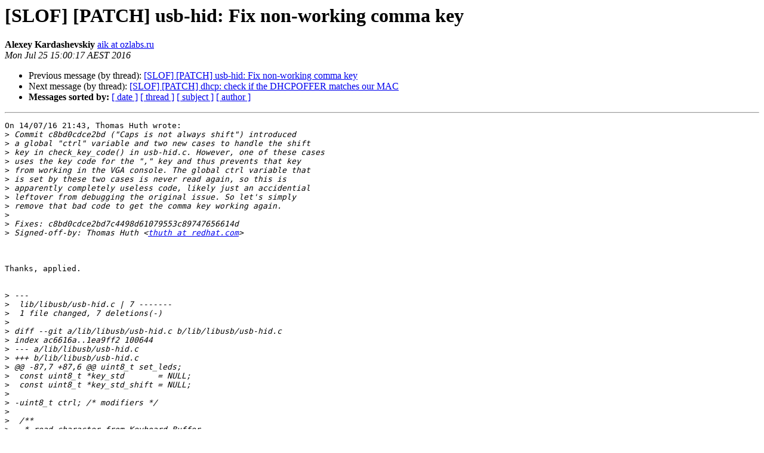

--- FILE ---
content_type: text/html
request_url: https://lists.ozlabs.org/pipermail/slof/2016-July/001156.html
body_size: 1761
content:
<!DOCTYPE HTML PUBLIC "-//W3C//DTD HTML 4.01 Transitional//EN">
<HTML>
 <HEAD>
   <TITLE> [SLOF] [PATCH] usb-hid: Fix non-working comma key
   </TITLE>
   <LINK REL="Index" HREF="index.html" >
   <LINK REL="made" HREF="mailto:slof%40lists.ozlabs.org?Subject=Re%3A%20%5BSLOF%5D%20%5BPATCH%5D%20usb-hid%3A%20Fix%20non-working%20comma%20key&In-Reply-To=%3Ce9bff276-e719-3980-78a4-fd43fcaad38d%40ozlabs.ru%3E">
   <META NAME="robots" CONTENT="index,nofollow">
   <style type="text/css">
       pre {
           white-space: pre-wrap;       /* css-2.1, curent FF, Opera, Safari */
           }
   </style>
   <META http-equiv="Content-Type" content="text/html; charset=utf-8">
   <LINK REL="Previous"  HREF="001152.html">
   <LINK REL="Next"  HREF="001158.html">
 </HEAD>
 <BODY BGCOLOR="#ffffff">
   <H1>[SLOF] [PATCH] usb-hid: Fix non-working comma key</H1>
    <B>Alexey Kardashevskiy</B> 
    <A HREF="mailto:slof%40lists.ozlabs.org?Subject=Re%3A%20%5BSLOF%5D%20%5BPATCH%5D%20usb-hid%3A%20Fix%20non-working%20comma%20key&In-Reply-To=%3Ce9bff276-e719-3980-78a4-fd43fcaad38d%40ozlabs.ru%3E"
       TITLE="[SLOF] [PATCH] usb-hid: Fix non-working comma key">aik at ozlabs.ru
       </A><BR>
    <I>Mon Jul 25 15:00:17 AEST 2016</I>
    <P><UL>
        <LI>Previous message (by thread): <A HREF="001152.html">[SLOF] [PATCH] usb-hid: Fix non-working comma key
</A></li>
        <LI>Next message (by thread): <A HREF="001158.html">[SLOF] [PATCH] dhcp: check if the DHCPOFFER matches our MAC
</A></li>
         <LI> <B>Messages sorted by:</B> 
              <a href="date.html#1156">[ date ]</a>
              <a href="thread.html#1156">[ thread ]</a>
              <a href="subject.html#1156">[ subject ]</a>
              <a href="author.html#1156">[ author ]</a>
         </LI>
       </UL>
    <HR>  
<!--beginarticle-->
<PRE>On 14/07/16 21:43, Thomas Huth wrote:
&gt;<i> Commit c8bd0cdce2bd (&quot;Caps is not always shift&quot;) introduced
</I>&gt;<i> a global &quot;ctrl&quot; variable and two new cases to handle the shift
</I>&gt;<i> key in check_key_code() in usb-hid.c. However, one of these cases
</I>&gt;<i> uses the key code for the &quot;,&quot; key and thus prevents that key
</I>&gt;<i> from working in the VGA console. The global ctrl variable that
</I>&gt;<i> is set by these two cases is never read again, so this is
</I>&gt;<i> apparently completely useless code, likely just an accidential
</I>&gt;<i> leftover from debugging the original issue. So let's simply
</I>&gt;<i> remove that bad code to get the comma key working again.
</I>&gt;<i> 
</I>&gt;<i> Fixes: c8bd0cdce2bd7c4498d61079553c89747656614d
</I>&gt;<i> Signed-off-by: Thomas Huth &lt;<A HREF="https://lists.ozlabs.org/listinfo/slof">thuth at redhat.com</A>&gt;
</I>


Thanks, applied.


&gt;<i> ---
</I>&gt;<i>  lib/libusb/usb-hid.c | 7 -------
</I>&gt;<i>  1 file changed, 7 deletions(-)
</I>&gt;<i> 
</I>&gt;<i> diff --git a/lib/libusb/usb-hid.c b/lib/libusb/usb-hid.c
</I>&gt;<i> index ac6616a..1ea9ff2 100644
</I>&gt;<i> --- a/lib/libusb/usb-hid.c
</I>&gt;<i> +++ b/lib/libusb/usb-hid.c
</I>&gt;<i> @@ -87,7 +87,6 @@ uint8_t set_leds;
</I>&gt;<i>  const uint8_t *key_std       = NULL;
</I>&gt;<i>  const uint8_t *key_std_shift = NULL;
</I>&gt;<i>  
</I>&gt;<i> -uint8_t ctrl; /* modifiers */
</I>&gt;<i>  
</I>&gt;<i>  /**
</I>&gt;<i>   * read character from Keyboard-Buffer
</I>&gt;<i> @@ -205,12 +204,6 @@ static void check_key_code(uint8_t *buf)
</I>&gt;<i>  					set_leds ^= LED_CAPS_LOCK;
</I>&gt;<i>  					break;
</I>&gt;<i>  
</I>&gt;<i> -				case 0x36:		                /*Shift pressed*/
</I>&gt;<i> -					ctrl |= MODIFIER_SHIFT;
</I>&gt;<i> -					break;
</I>&gt;<i> -				case 0xb6:		                /*Shift unpressed*/
</I>&gt;<i> -					ctrl &amp;= ~MODIFIER_SHIFT;
</I>&gt;<i> -					break;
</I>&gt;<i>  				case 0x3a:	                        /* F1 */
</I>&gt;<i>  					write_key(0x1b);
</I>&gt;<i>  					write_key(0x5b);
</I>&gt;<i> 
</I>

-- 
Alexey
</PRE>



<!--endarticle-->
    <HR>
    <P><UL>
        <!--threads-->
	<LI>Previous message (by thread): <A HREF="001152.html">[SLOF] [PATCH] usb-hid: Fix non-working comma key
</A></li>
	<LI>Next message (by thread): <A HREF="001158.html">[SLOF] [PATCH] dhcp: check if the DHCPOFFER matches our MAC
</A></li>
         <LI> <B>Messages sorted by:</B> 
              <a href="date.html#1156">[ date ]</a>
              <a href="thread.html#1156">[ thread ]</a>
              <a href="subject.html#1156">[ subject ]</a>
              <a href="author.html#1156">[ author ]</a>
         </LI>
       </UL>

<hr>
<a href="https://lists.ozlabs.org/listinfo/slof">More information about the SLOF
mailing list</a><br>
</body></html>
